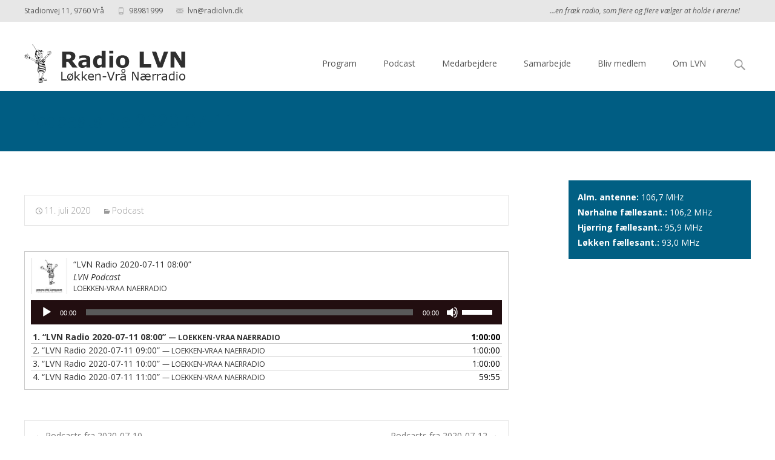

--- FILE ---
content_type: text/html; charset=UTF-8
request_url: https://radiolvn.dk/2020/07/11/podcasts-fra-2020-07-11/
body_size: 14591
content:

<!DOCTYPE html>
<html lang="da-DK">
<head>
	<meta charset="UTF-8">
	<meta name="viewport" content="width=device-width">
	 
	<link rel="profile" href="http://gmpg.org/xfn/11">
	<link rel="pingback" href="https://radiolvn.dk/xmlrpc.php">
	<meta name='robots' content='index, follow, max-image-preview:large, max-snippet:-1, max-video-preview:-1' />

	<!-- This site is optimized with the Yoast SEO plugin v26.6 - https://yoast.com/wordpress/plugins/seo/ -->
	<title>Podcasts fra 2020-07-11 - Radio LVN - Løkken-Vrå Nærradio</title>
	<link rel="canonical" href="https://radiolvn.dk/2020/07/11/podcasts-fra-2020-07-11/" />
	<meta property="og:locale" content="da_DK" />
	<meta property="og:type" content="article" />
	<meta property="og:title" content="Podcasts fra 2020-07-11 - Radio LVN - Løkken-Vrå Nærradio" />
	<meta property="og:url" content="https://radiolvn.dk/2020/07/11/podcasts-fra-2020-07-11/" />
	<meta property="og:site_name" content="Radio LVN - Løkken-Vrå Nærradio" />
	<meta property="article:published_time" content="2020-07-11T10:45:56+00:00" />
	<meta property="article:modified_time" content="2020-07-11T10:45:58+00:00" />
	<meta name="author" content="LVN" />
	<meta name="twitter:card" content="summary_large_image" />
	<meta name="twitter:label1" content="Skrevet af" />
	<meta name="twitter:data1" content="LVN" />
	<script type="application/ld+json" class="yoast-schema-graph">{"@context":"https://schema.org","@graph":[{"@type":"WebPage","@id":"https://radiolvn.dk/2020/07/11/podcasts-fra-2020-07-11/","url":"https://radiolvn.dk/2020/07/11/podcasts-fra-2020-07-11/","name":"Podcasts fra 2020-07-11 - Radio LVN - Løkken-Vrå Nærradio","isPartOf":{"@id":"https://radiolvn.dk/#website"},"datePublished":"2020-07-11T10:45:56+00:00","dateModified":"2020-07-11T10:45:58+00:00","author":{"@id":"https://radiolvn.dk/#/schema/person/ce3ecfd8c1768454b7c25d420ee0ee4d"},"breadcrumb":{"@id":"https://radiolvn.dk/2020/07/11/podcasts-fra-2020-07-11/#breadcrumb"},"inLanguage":"da-DK","potentialAction":[{"@type":"ReadAction","target":["https://radiolvn.dk/2020/07/11/podcasts-fra-2020-07-11/"]}]},{"@type":"BreadcrumbList","@id":"https://radiolvn.dk/2020/07/11/podcasts-fra-2020-07-11/#breadcrumb","itemListElement":[{"@type":"ListItem","position":1,"name":"Hjem","item":"https://radiolvn.dk/"},{"@type":"ListItem","position":2,"name":"Podcast","item":"https://radiolvn.dk/podcast/"},{"@type":"ListItem","position":3,"name":"Podcasts fra 2020-07-11"}]},{"@type":"WebSite","@id":"https://radiolvn.dk/#website","url":"https://radiolvn.dk/","name":"Radio LVN - Løkken-Vrå Nærradio","description":"en fræk radio, som flere og flere vælger at holde i ørerne!","potentialAction":[{"@type":"SearchAction","target":{"@type":"EntryPoint","urlTemplate":"https://radiolvn.dk/?s={search_term_string}"},"query-input":{"@type":"PropertyValueSpecification","valueRequired":true,"valueName":"search_term_string"}}],"inLanguage":"da-DK"},{"@type":"Person","@id":"https://radiolvn.dk/#/schema/person/ce3ecfd8c1768454b7c25d420ee0ee4d","name":"LVN","image":{"@type":"ImageObject","inLanguage":"da-DK","@id":"https://radiolvn.dk/#/schema/person/image/","url":"https://secure.gravatar.com/avatar/54130175085b5acda9339a94ad31faaf659898e18d61bd15b6a4ce42e6d83dc7?s=96&d=mm&r=g","contentUrl":"https://secure.gravatar.com/avatar/54130175085b5acda9339a94ad31faaf659898e18d61bd15b6a4ce42e6d83dc7?s=96&d=mm&r=g","caption":"LVN"},"url":"https://radiolvn.dk/author/podcast/"}]}</script>
	<!-- / Yoast SEO plugin. -->


<link rel='dns-prefetch' href='//radiolvn.dk' />
<link rel='dns-prefetch' href='//netdna.bootstrapcdn.com' />
<link rel='dns-prefetch' href='//fonts.googleapis.com' />
<link rel="alternate" type="application/rss+xml" title="Radio LVN - Løkken-Vrå Nærradio &raquo; Feed" href="https://radiolvn.dk/feed/" />
<link rel="alternate" type="application/rss+xml" title="Radio LVN - Løkken-Vrå Nærradio &raquo;-kommentar-feed" href="https://radiolvn.dk/comments/feed/" />
<link rel="alternate" type="application/rss+xml" title="Radio LVN - Løkken-Vrå Nærradio &raquo; Podcasts fra 2020-07-11-kommentar-feed" href="https://radiolvn.dk/2020/07/11/podcasts-fra-2020-07-11/feed/" />
<link rel="alternate" title="oEmbed (JSON)" type="application/json+oembed" href="https://radiolvn.dk/wp-json/oembed/1.0/embed?url=https%3A%2F%2Fradiolvn.dk%2F2020%2F07%2F11%2Fpodcasts-fra-2020-07-11%2F" />
<link rel="alternate" title="oEmbed (XML)" type="text/xml+oembed" href="https://radiolvn.dk/wp-json/oembed/1.0/embed?url=https%3A%2F%2Fradiolvn.dk%2F2020%2F07%2F11%2Fpodcasts-fra-2020-07-11%2F&#038;format=xml" />
<style id='wp-img-auto-sizes-contain-inline-css' type='text/css'>
img:is([sizes=auto i],[sizes^="auto," i]){contain-intrinsic-size:3000px 1500px}
/*# sourceURL=wp-img-auto-sizes-contain-inline-css */
</style>
<style id='wp-emoji-styles-inline-css' type='text/css'>

	img.wp-smiley, img.emoji {
		display: inline !important;
		border: none !important;
		box-shadow: none !important;
		height: 1em !important;
		width: 1em !important;
		margin: 0 0.07em !important;
		vertical-align: -0.1em !important;
		background: none !important;
		padding: 0 !important;
	}
/*# sourceURL=wp-emoji-styles-inline-css */
</style>
<style id='wp-block-library-inline-css' type='text/css'>
:root{--wp-block-synced-color:#7a00df;--wp-block-synced-color--rgb:122,0,223;--wp-bound-block-color:var(--wp-block-synced-color);--wp-editor-canvas-background:#ddd;--wp-admin-theme-color:#007cba;--wp-admin-theme-color--rgb:0,124,186;--wp-admin-theme-color-darker-10:#006ba1;--wp-admin-theme-color-darker-10--rgb:0,107,160.5;--wp-admin-theme-color-darker-20:#005a87;--wp-admin-theme-color-darker-20--rgb:0,90,135;--wp-admin-border-width-focus:2px}@media (min-resolution:192dpi){:root{--wp-admin-border-width-focus:1.5px}}.wp-element-button{cursor:pointer}:root .has-very-light-gray-background-color{background-color:#eee}:root .has-very-dark-gray-background-color{background-color:#313131}:root .has-very-light-gray-color{color:#eee}:root .has-very-dark-gray-color{color:#313131}:root .has-vivid-green-cyan-to-vivid-cyan-blue-gradient-background{background:linear-gradient(135deg,#00d084,#0693e3)}:root .has-purple-crush-gradient-background{background:linear-gradient(135deg,#34e2e4,#4721fb 50%,#ab1dfe)}:root .has-hazy-dawn-gradient-background{background:linear-gradient(135deg,#faaca8,#dad0ec)}:root .has-subdued-olive-gradient-background{background:linear-gradient(135deg,#fafae1,#67a671)}:root .has-atomic-cream-gradient-background{background:linear-gradient(135deg,#fdd79a,#004a59)}:root .has-nightshade-gradient-background{background:linear-gradient(135deg,#330968,#31cdcf)}:root .has-midnight-gradient-background{background:linear-gradient(135deg,#020381,#2874fc)}:root{--wp--preset--font-size--normal:16px;--wp--preset--font-size--huge:42px}.has-regular-font-size{font-size:1em}.has-larger-font-size{font-size:2.625em}.has-normal-font-size{font-size:var(--wp--preset--font-size--normal)}.has-huge-font-size{font-size:var(--wp--preset--font-size--huge)}.has-text-align-center{text-align:center}.has-text-align-left{text-align:left}.has-text-align-right{text-align:right}.has-fit-text{white-space:nowrap!important}#end-resizable-editor-section{display:none}.aligncenter{clear:both}.items-justified-left{justify-content:flex-start}.items-justified-center{justify-content:center}.items-justified-right{justify-content:flex-end}.items-justified-space-between{justify-content:space-between}.screen-reader-text{border:0;clip-path:inset(50%);height:1px;margin:-1px;overflow:hidden;padding:0;position:absolute;width:1px;word-wrap:normal!important}.screen-reader-text:focus{background-color:#ddd;clip-path:none;color:#444;display:block;font-size:1em;height:auto;left:5px;line-height:normal;padding:15px 23px 14px;text-decoration:none;top:5px;width:auto;z-index:100000}html :where(.has-border-color){border-style:solid}html :where([style*=border-top-color]){border-top-style:solid}html :where([style*=border-right-color]){border-right-style:solid}html :where([style*=border-bottom-color]){border-bottom-style:solid}html :where([style*=border-left-color]){border-left-style:solid}html :where([style*=border-width]){border-style:solid}html :where([style*=border-top-width]){border-top-style:solid}html :where([style*=border-right-width]){border-right-style:solid}html :where([style*=border-bottom-width]){border-bottom-style:solid}html :where([style*=border-left-width]){border-left-style:solid}html :where(img[class*=wp-image-]){height:auto;max-width:100%}:where(figure){margin:0 0 1em}html :where(.is-position-sticky){--wp-admin--admin-bar--position-offset:var(--wp-admin--admin-bar--height,0px)}@media screen and (max-width:600px){html :where(.is-position-sticky){--wp-admin--admin-bar--position-offset:0px}}

/*# sourceURL=wp-block-library-inline-css */
</style><style id='global-styles-inline-css' type='text/css'>
:root{--wp--preset--aspect-ratio--square: 1;--wp--preset--aspect-ratio--4-3: 4/3;--wp--preset--aspect-ratio--3-4: 3/4;--wp--preset--aspect-ratio--3-2: 3/2;--wp--preset--aspect-ratio--2-3: 2/3;--wp--preset--aspect-ratio--16-9: 16/9;--wp--preset--aspect-ratio--9-16: 9/16;--wp--preset--color--black: #000000;--wp--preset--color--cyan-bluish-gray: #abb8c3;--wp--preset--color--white: #ffffff;--wp--preset--color--pale-pink: #f78da7;--wp--preset--color--vivid-red: #cf2e2e;--wp--preset--color--luminous-vivid-orange: #ff6900;--wp--preset--color--luminous-vivid-amber: #fcb900;--wp--preset--color--light-green-cyan: #7bdcb5;--wp--preset--color--vivid-green-cyan: #00d084;--wp--preset--color--pale-cyan-blue: #8ed1fc;--wp--preset--color--vivid-cyan-blue: #0693e3;--wp--preset--color--vivid-purple: #9b51e0;--wp--preset--gradient--vivid-cyan-blue-to-vivid-purple: linear-gradient(135deg,rgb(6,147,227) 0%,rgb(155,81,224) 100%);--wp--preset--gradient--light-green-cyan-to-vivid-green-cyan: linear-gradient(135deg,rgb(122,220,180) 0%,rgb(0,208,130) 100%);--wp--preset--gradient--luminous-vivid-amber-to-luminous-vivid-orange: linear-gradient(135deg,rgb(252,185,0) 0%,rgb(255,105,0) 100%);--wp--preset--gradient--luminous-vivid-orange-to-vivid-red: linear-gradient(135deg,rgb(255,105,0) 0%,rgb(207,46,46) 100%);--wp--preset--gradient--very-light-gray-to-cyan-bluish-gray: linear-gradient(135deg,rgb(238,238,238) 0%,rgb(169,184,195) 100%);--wp--preset--gradient--cool-to-warm-spectrum: linear-gradient(135deg,rgb(74,234,220) 0%,rgb(151,120,209) 20%,rgb(207,42,186) 40%,rgb(238,44,130) 60%,rgb(251,105,98) 80%,rgb(254,248,76) 100%);--wp--preset--gradient--blush-light-purple: linear-gradient(135deg,rgb(255,206,236) 0%,rgb(152,150,240) 100%);--wp--preset--gradient--blush-bordeaux: linear-gradient(135deg,rgb(254,205,165) 0%,rgb(254,45,45) 50%,rgb(107,0,62) 100%);--wp--preset--gradient--luminous-dusk: linear-gradient(135deg,rgb(255,203,112) 0%,rgb(199,81,192) 50%,rgb(65,88,208) 100%);--wp--preset--gradient--pale-ocean: linear-gradient(135deg,rgb(255,245,203) 0%,rgb(182,227,212) 50%,rgb(51,167,181) 100%);--wp--preset--gradient--electric-grass: linear-gradient(135deg,rgb(202,248,128) 0%,rgb(113,206,126) 100%);--wp--preset--gradient--midnight: linear-gradient(135deg,rgb(2,3,129) 0%,rgb(40,116,252) 100%);--wp--preset--font-size--small: 13px;--wp--preset--font-size--medium: 20px;--wp--preset--font-size--large: 36px;--wp--preset--font-size--x-large: 42px;--wp--preset--spacing--20: 0.44rem;--wp--preset--spacing--30: 0.67rem;--wp--preset--spacing--40: 1rem;--wp--preset--spacing--50: 1.5rem;--wp--preset--spacing--60: 2.25rem;--wp--preset--spacing--70: 3.38rem;--wp--preset--spacing--80: 5.06rem;--wp--preset--shadow--natural: 6px 6px 9px rgba(0, 0, 0, 0.2);--wp--preset--shadow--deep: 12px 12px 50px rgba(0, 0, 0, 0.4);--wp--preset--shadow--sharp: 6px 6px 0px rgba(0, 0, 0, 0.2);--wp--preset--shadow--outlined: 6px 6px 0px -3px rgb(255, 255, 255), 6px 6px rgb(0, 0, 0);--wp--preset--shadow--crisp: 6px 6px 0px rgb(0, 0, 0);}:where(.is-layout-flex){gap: 0.5em;}:where(.is-layout-grid){gap: 0.5em;}body .is-layout-flex{display: flex;}.is-layout-flex{flex-wrap: wrap;align-items: center;}.is-layout-flex > :is(*, div){margin: 0;}body .is-layout-grid{display: grid;}.is-layout-grid > :is(*, div){margin: 0;}:where(.wp-block-columns.is-layout-flex){gap: 2em;}:where(.wp-block-columns.is-layout-grid){gap: 2em;}:where(.wp-block-post-template.is-layout-flex){gap: 1.25em;}:where(.wp-block-post-template.is-layout-grid){gap: 1.25em;}.has-black-color{color: var(--wp--preset--color--black) !important;}.has-cyan-bluish-gray-color{color: var(--wp--preset--color--cyan-bluish-gray) !important;}.has-white-color{color: var(--wp--preset--color--white) !important;}.has-pale-pink-color{color: var(--wp--preset--color--pale-pink) !important;}.has-vivid-red-color{color: var(--wp--preset--color--vivid-red) !important;}.has-luminous-vivid-orange-color{color: var(--wp--preset--color--luminous-vivid-orange) !important;}.has-luminous-vivid-amber-color{color: var(--wp--preset--color--luminous-vivid-amber) !important;}.has-light-green-cyan-color{color: var(--wp--preset--color--light-green-cyan) !important;}.has-vivid-green-cyan-color{color: var(--wp--preset--color--vivid-green-cyan) !important;}.has-pale-cyan-blue-color{color: var(--wp--preset--color--pale-cyan-blue) !important;}.has-vivid-cyan-blue-color{color: var(--wp--preset--color--vivid-cyan-blue) !important;}.has-vivid-purple-color{color: var(--wp--preset--color--vivid-purple) !important;}.has-black-background-color{background-color: var(--wp--preset--color--black) !important;}.has-cyan-bluish-gray-background-color{background-color: var(--wp--preset--color--cyan-bluish-gray) !important;}.has-white-background-color{background-color: var(--wp--preset--color--white) !important;}.has-pale-pink-background-color{background-color: var(--wp--preset--color--pale-pink) !important;}.has-vivid-red-background-color{background-color: var(--wp--preset--color--vivid-red) !important;}.has-luminous-vivid-orange-background-color{background-color: var(--wp--preset--color--luminous-vivid-orange) !important;}.has-luminous-vivid-amber-background-color{background-color: var(--wp--preset--color--luminous-vivid-amber) !important;}.has-light-green-cyan-background-color{background-color: var(--wp--preset--color--light-green-cyan) !important;}.has-vivid-green-cyan-background-color{background-color: var(--wp--preset--color--vivid-green-cyan) !important;}.has-pale-cyan-blue-background-color{background-color: var(--wp--preset--color--pale-cyan-blue) !important;}.has-vivid-cyan-blue-background-color{background-color: var(--wp--preset--color--vivid-cyan-blue) !important;}.has-vivid-purple-background-color{background-color: var(--wp--preset--color--vivid-purple) !important;}.has-black-border-color{border-color: var(--wp--preset--color--black) !important;}.has-cyan-bluish-gray-border-color{border-color: var(--wp--preset--color--cyan-bluish-gray) !important;}.has-white-border-color{border-color: var(--wp--preset--color--white) !important;}.has-pale-pink-border-color{border-color: var(--wp--preset--color--pale-pink) !important;}.has-vivid-red-border-color{border-color: var(--wp--preset--color--vivid-red) !important;}.has-luminous-vivid-orange-border-color{border-color: var(--wp--preset--color--luminous-vivid-orange) !important;}.has-luminous-vivid-amber-border-color{border-color: var(--wp--preset--color--luminous-vivid-amber) !important;}.has-light-green-cyan-border-color{border-color: var(--wp--preset--color--light-green-cyan) !important;}.has-vivid-green-cyan-border-color{border-color: var(--wp--preset--color--vivid-green-cyan) !important;}.has-pale-cyan-blue-border-color{border-color: var(--wp--preset--color--pale-cyan-blue) !important;}.has-vivid-cyan-blue-border-color{border-color: var(--wp--preset--color--vivid-cyan-blue) !important;}.has-vivid-purple-border-color{border-color: var(--wp--preset--color--vivid-purple) !important;}.has-vivid-cyan-blue-to-vivid-purple-gradient-background{background: var(--wp--preset--gradient--vivid-cyan-blue-to-vivid-purple) !important;}.has-light-green-cyan-to-vivid-green-cyan-gradient-background{background: var(--wp--preset--gradient--light-green-cyan-to-vivid-green-cyan) !important;}.has-luminous-vivid-amber-to-luminous-vivid-orange-gradient-background{background: var(--wp--preset--gradient--luminous-vivid-amber-to-luminous-vivid-orange) !important;}.has-luminous-vivid-orange-to-vivid-red-gradient-background{background: var(--wp--preset--gradient--luminous-vivid-orange-to-vivid-red) !important;}.has-very-light-gray-to-cyan-bluish-gray-gradient-background{background: var(--wp--preset--gradient--very-light-gray-to-cyan-bluish-gray) !important;}.has-cool-to-warm-spectrum-gradient-background{background: var(--wp--preset--gradient--cool-to-warm-spectrum) !important;}.has-blush-light-purple-gradient-background{background: var(--wp--preset--gradient--blush-light-purple) !important;}.has-blush-bordeaux-gradient-background{background: var(--wp--preset--gradient--blush-bordeaux) !important;}.has-luminous-dusk-gradient-background{background: var(--wp--preset--gradient--luminous-dusk) !important;}.has-pale-ocean-gradient-background{background: var(--wp--preset--gradient--pale-ocean) !important;}.has-electric-grass-gradient-background{background: var(--wp--preset--gradient--electric-grass) !important;}.has-midnight-gradient-background{background: var(--wp--preset--gradient--midnight) !important;}.has-small-font-size{font-size: var(--wp--preset--font-size--small) !important;}.has-medium-font-size{font-size: var(--wp--preset--font-size--medium) !important;}.has-large-font-size{font-size: var(--wp--preset--font-size--large) !important;}.has-x-large-font-size{font-size: var(--wp--preset--font-size--x-large) !important;}
/*# sourceURL=global-styles-inline-css */
</style>

<style id='classic-theme-styles-inline-css' type='text/css'>
/*! This file is auto-generated */
.wp-block-button__link{color:#fff;background-color:#32373c;border-radius:9999px;box-shadow:none;text-decoration:none;padding:calc(.667em + 2px) calc(1.333em + 2px);font-size:1.125em}.wp-block-file__button{background:#32373c;color:#fff;text-decoration:none}
/*# sourceURL=/wp-includes/css/classic-themes.min.css */
</style>
<link rel='stylesheet' id='font-awesome-css' href='//netdna.bootstrapcdn.com/font-awesome/4.1.0/css/font-awesome.min.css?ver=4.1.0' type='text/css' media='all' />
<link rel='stylesheet' id='owl-carousel-css' href='https://radiolvn.dk/wp-content/plugins/templatesnext-toolkit/css/owl.carousel.css?ver=2.2.1' type='text/css' media='all' />
<link rel='stylesheet' id='owl-carousel-transitions-css' href='https://radiolvn.dk/wp-content/plugins/templatesnext-toolkit/css/owl.transitions.css?ver=1.3.2' type='text/css' media='all' />
<link rel='stylesheet' id='colorbox-css' href='https://radiolvn.dk/wp-content/plugins/templatesnext-toolkit/css/colorbox.css?ver=1.5.14' type='text/css' media='all' />
<link rel='stylesheet' id='animate-css' href='https://radiolvn.dk/wp-content/plugins/templatesnext-toolkit/css/animate.css?ver=3.5.1' type='text/css' media='all' />
<link rel='stylesheet' id='tx-style-css' href='https://radiolvn.dk/wp-content/plugins/templatesnext-toolkit/css/tx-style.css?ver=1.01' type='text/css' media='all' />
<link rel='stylesheet' id='imax-fonts-css' href='//fonts.googleapis.com/css?family=Open+Sans%3A300%2C400%2C700%2C300italic%2C400italic%2C700italic%7CRoboto%3A300%2C400%2C700&#038;subset=latin%2Clatin-ext' type='text/css' media='all' />
<link rel='stylesheet' id='genericons-css' href='https://radiolvn.dk/wp-content/themes/i-max/fonts/genericons.css?ver=2.09' type='text/css' media='all' />
<link rel='stylesheet' id='side-menu-css' href='https://radiolvn.dk/wp-content/themes/i-max/css/jquery.sidr.dark.css?ver=2014-01-12' type='text/css' media='all' />
<link rel='stylesheet' id='owl-carousel-theme-css' href='https://radiolvn.dk/wp-content/themes/i-max/css/owl.theme.css?ver=2014-01-12' type='text/css' media='all' />
<link rel='stylesheet' id='imax-style-css' href='https://radiolvn.dk/wp-content/themes/i-max/style.css?ver=2016-07-22' type='text/css' media='all' />
<link rel='stylesheet' id='imax-extra-stylesheet-css' href='https://radiolvn.dk/wp-content/themes/i-max/css/extra-style.css?ver=2014-03-11' type='text/css' media='all' />
<link rel='stylesheet' id='tablepress-default-css' href='https://radiolvn.dk/wp-content/plugins/tablepress/css/build/default.css?ver=3.2.5' type='text/css' media='all' />
<link rel='stylesheet' id='kirki-styles-css' href='https://radiolvn.dk/wp-content/themes/i-max/inc/kirki/assets/css/kirki-styles.css' type='text/css' media='all' />
<script type="text/javascript" src="https://radiolvn.dk/wp-includes/js/jquery/jquery.min.js?ver=3.7.1" id="jquery-core-js"></script>
<script type="text/javascript" src="https://radiolvn.dk/wp-includes/js/jquery/jquery-migrate.min.js?ver=3.4.1" id="jquery-migrate-js"></script>
<link rel="EditURI" type="application/rsd+xml" title="RSD" href="https://radiolvn.dk/xmlrpc.php?rsd" />
<meta name="generator" content="WordPress 6.9" />
<link rel='shortlink' href='https://radiolvn.dk/?p=5543' />
<style type="text/css">
themecolor {color: #005d83;}themebgcolor {background-color: #005d83;}themebordercolor {border-color: #005d83;}.tx-slider .owl-pagination .owl-page > span { border-color: #005d83;  }.tx-slider .owl-pagination .owl-page.active > span { background-color: #005d83; }.tx-slider .owl-controls .owl-buttons .owl-next, .tx-slider .owl-controls .owl-buttons .owl-prev { background-color: #005d83; }a,a:visited,.blog-columns .comments-link a:hover {color: #005d83;}input:focus,textarea:focus,.site-footer .widget-area .widget .wpcf7 .wpcf7-submit {border: 1px solid #005d83;}button,input[type="submit"],input[type="button"],input[type="reset"],.tx-service.curved .tx-service-icon span,.tx-service.square .tx-service-icon span {background-color: #005d83;}.nav-container .sub-menu,.nav-container .children {border-top: 2px solid #005d83;}.ibanner,.da-dots span.da-dots-current,.tx-cta a.cta-button {background-color: #005d83;}#ft-post .entry-thumbnail:hover > .comments-link,.tx-folio-img .folio-links .folio-linkico,.tx-folio-img .folio-links .folio-zoomico {background-color: #005d83;}.entry-header h1.entry-title a:hover,.entry-header > .entry-meta a:hover {color: #005d83;}.featured-area div.entry-summary > p > a.moretag:hover {background-color: #005d83;}.site-content div.entry-thumbnail .stickyonimg,.site-content div.entry-thumbnail .dateonimg,.site-content div.entry-nothumb .stickyonimg,.site-content div.entry-nothumb .dateonimg {background-color: #005d83;}.entry-meta a,.entry-content a,.comment-content a,.entry-content a:visited {color: #005d83;}.format-status .entry-content .page-links a,.format-gallery .entry-content .page-links a,.format-chat .entry-content .page-links a,.format-quote .entry-content .page-links a,.page-links a {background: #005d83;border: 1px solid #005d83;color: #ffffff;}.format-gallery .entry-content .page-links a:hover,.format-audio .entry-content .page-links a:hover,.format-status .entry-content .page-links a:hover,.format-video .entry-content .page-links a:hover,.format-chat .entry-content .page-links a:hover,.format-quote .entry-content .page-links a:hover,.page-links a:hover {color: #005d83;}.iheader.front, .vslider_button {background-color: #005d83;}.navigation a,.tx-post-row .tx-folio-title a:hover,.tx-blog .tx-blog-item h3.tx-post-title a:hover {color: #005d83;}.paging-navigation div.navigation > ul > li a:hover,.paging-navigation div.navigation > ul > li.active > a {color: #005d83;	border-color: #005d83;}.comment-author .fn,.comment-author .url,.comment-reply-link,.comment-reply-login,.comment-body .reply a,.widget a:hover {color: #005d83;}.widget_calendar a:hover {background-color: #005d83;	color: #ffffff;	}.widget_calendar td#next a:hover,.widget_calendar td#prev a:hover {background-color: #005d83;color: #ffffff;}.site-footer div.widget-area .widget a:hover {color: #005d83;}.site-main div.widget-area .widget_calendar a:hover,.site-footer div.widget-area .widget_calendar a:hover {background-color: #005d83;color: #ffffff;}.widget a:visited { color: #373737;}.widget a:hover,.entry-header h1.entry-title a:hover,.error404 .page-title:before,.tx-service-icon span i,.tx-post-comm:after {color: #005d83;}.da-dots > span > span,.site-footer .widget-area .widget .wpcf7 .wpcf7-submit, .nx-preloader .nx-ispload {background-color: #005d83;}.iheader,.format-status,.tx-service:hover .tx-service-icon span,.ibanner .da-slider .owl-item .da-link:hover {background-color: #005d83;}.tx-cta {border-left: 6px solid #005d83;}.paging-navigation #posts-nav > span:hover, .paging-navigation #posts-nav > a:hover, .paging-navigation #posts-nav > span.current, .paging-navigation #posts-nav > a.current, .paging-navigation div.navigation > ul > li a:hover, .paging-navigation div.navigation > ul > li > span.current, .paging-navigation div.navigation > ul > li.active > a {border: 1px solid #005d83;color: #005d83;}.entry-title a { color: #141412;}.tx-service-icon span { border: 2px solid #005d83;}.nav-container .current_page_item > a,.nav-container .current_page_ancestor > a,.nav-container .current-menu-item > a,.nav-container .current-menu-ancestor > a,.nav-container li a:hover,.nav-container li:hover > a,.nav-container li a:hover,ul.nav-container ul a:hover,.nav-container ul ul a:hover {background-color: #005d83; }.tx-service.curved .tx-service-icon span,.tx-service.square .tx-service-icon span {border: 6px solid #e7e7e7; width: 100px; height: 100px;}.tx-service.curved .tx-service-icon span i,.tx-service.square .tx-service-icon span i {color: #FFFFFF;}.tx-service.curved:hover .tx-service-icon span,.tx-service.square:hover .tx-service-icon span {background-color: #e7e7e7;}.tx-service.curved:hover .tx-service-icon span i,.tx-service.square:hover .tx-service-icon span i,.folio-style-gallery.tx-post-row .tx-portfolio-item .tx-folio-title a:hover {color: #005d83;}.site .tx-slider .tx-slide-button a,.ibanner .da-slider .owl-item.active .da-link  { background-color: #005d83; color: #FFF; }.site .tx-slider .tx-slide-button a:hover  { background-color: #373737; color: #FFF; }.ibanner .da-slider .owl-controls .owl-page span { border-color:#005d83; }.ibanner .da-slider .owl-controls .owl-page.active span, .ibanner .da-slider .owl-controls.clickable .owl-page:hover span {  background-color: #005d83; }.vslider_button, .vslider_button:visited { background-color:#005d83;}.ibanner .sldprev, .ibanner .da-slider .owl-prev, .ibanner .sldnext, .ibanner .da-slider .owl-next { 	background-color: #005d83; }</style>
<style type="text/css" id="custom-background-css">
body.custom-background { background-image: url("https://radiolvn.dk/wp-content/themes/i-max/images/default-bg.png"); background-position: left top; background-size: auto; background-repeat: repeat; background-attachment: scroll; }
</style>
	<link rel="icon" href="https://radiolvn.dk/wp-content/uploads/2017/10/cropped-webstedslogo-wordpress-512x512-32x32.png" sizes="32x32" />
<link rel="icon" href="https://radiolvn.dk/wp-content/uploads/2017/10/cropped-webstedslogo-wordpress-512x512-192x192.png" sizes="192x192" />
<link rel="apple-touch-icon" href="https://radiolvn.dk/wp-content/uploads/2017/10/cropped-webstedslogo-wordpress-512x512-180x180.png" />
<meta name="msapplication-TileImage" content="https://radiolvn.dk/wp-content/uploads/2017/10/cropped-webstedslogo-wordpress-512x512-270x270.png" />
		<style type="text/css" id="wp-custom-css">
			/*
Du kan tilføje din egen CSS her.

Klik på hjælp-ikonet ovenfor for at lære mere.
*/

.topphone {
	display: block;
	float: left;
	margin-right: 18px;
	color: #575757;
	font-size: 12px;
}

.topphone .topbarico {
	padding-top: 4px;
	line-height: 28px;	
}

.byline {
	display: block;
	float: right;
	margin-right: 18px;
	color: #575757;
	font-size: 12px;
	font-style: italic;
}

.adresse {
	display: block;
	float: left;
	margin-right: 18px;
	color: #575757;
	font-size: 12px;
}

h1 {
  color: #005d83 !important;
  margin-top: -15px;
}

.h1-lille-afsnit {
  margin-bottom: -26px;
}

.tekster a,
.tekster li a  {
  color: #005d83 !important;
  text-decoration: underline;
}

.tekster a:hover,
.tekster li a:hover {
  color: #005d83;
  text-decoration: none;
}

.tekster h2 {
  color: #005d83 !important;	
  margin-top: 0px !important;
  margin-bottom: 10px !important; 
}

.medarbejderfoto {
  margin-bottom: -40px;
}

.minuslinje {
  margin-top: -24px
}

.ekstra-linje {
  margin-bottom: 45px !important;
}

.sidebar-frekvenser {
  background-color: #015f83;
  color: #fff;
  padding: 15px;
}

.utilitybar {
  background-color: #e7e7e7;
}

@media (max-width: 859px) {
.utilitybar {
  display: none !important;
}

.sidebar-frekvenser a,
.sidebar-frekvenser a:hover {
  color: #fff !important;  
}
}

@media (min-width: 959px) {
.site-content {
        display: block !important;
        float: left !important;
        max-width: 800px !important;
        width: 68% !important;
    }

#tertiary.sidebar-container {
        float: right !important;
		max-width: 333px !important;
        position: relative !important;
        width: 30% !important;
   		min-height: calc(100vh - 250px);
    }
}

@media (max-width: 959px),
@media (min-width: 859px) {
.site-content {
        display: block !important;
        max-width: 800px !important;
        float: left !important;
        width: 100% !important;
    }
#tertiary.sidebar-container {
        float: left !important;
		max-width: 333px !important;
        width: 100% !important;
    }
}

.menu-toggle {
  top: 66px;
}


@media (max-width: 1059px) {
.topsearch {
  display: none !important;
}

#site-navigation {
margin-right: -40px !important;
}
}		</style>
		<link rel='stylesheet' id='mediaelement-css' href='https://radiolvn.dk/wp-includes/js/mediaelement/mediaelementplayer-legacy.min.css?ver=4.2.17' type='text/css' media='all' />
<link rel='stylesheet' id='wp-mediaelement-css' href='https://radiolvn.dk/wp-includes/js/mediaelement/wp-mediaelement.min.css?ver=6.9' type='text/css' media='all' />
</head>
<body class="wp-singular post-template-default single single-post postid-5543 single-format-standard custom-background wp-theme-i-max nx-wide onecol-blog single-author sidebar nx-show-search" style="  ">

	 
	<div id="page" class="hfeed site">
    	
            	<div id="utilitybar" class="utilitybar">
        	<div class="ubarinnerwrap">
                <div class="socialicons">
                                    </div>
				<div class="adresse">
					<p>Stadionvej 11, 9760 Vrå</p>
               </div>
                                <div class="topphone tx-topphone">
                    <i class="topbarico genericon genericon-phone"></i>
                     98981999                </div>
                                
                                <div class="topphone tx-topmail">
                    <i class="topbarico genericon genericon-mail"></i>
                     lvn@radiolvn.dk                </div>
                 
				<div class="byline">
					<p>...en fræk radio, som flere og flere vælger at holde i ørerne!</p>
               </div>
            </div> 
        </div>
                
        <div class="headerwrap">
            <header id="masthead" class="site-header" role="banner">
         		<div class="headerinnerwrap">
					                        <a class="home-link" href="https://radiolvn.dk/" title="Radio LVN &#8211; Løkken-Vrå Nærradio" rel="home">
                            <span><img src="https://radiolvn.dk/wp-content/uploads/2017/10/lvn-logo-1.gif" alt="Radio LVN &#8211; Løkken-Vrå Nærradio" /></span>
                        </a>
                    	
        
                    <div id="navbar" class="navbar">
                        <nav id="site-navigation" class="navigation main-navigation" role="navigation">
                            <h3 class="menu-toggle">Menu</h3>
                            <a class="screen-reader-text skip-link" href="#content" title="Skip to content">Skip to content</a>
                            <div class="nav-container"><ul id="menu-main-nav" class="nav-menu"><li id="menu-item-2001" class="menu-item menu-item-type-post_type menu-item-object-page menu-item-2001"><a href="https://radiolvn.dk/program/">Program</a></li>
<li id="menu-item-2039" class="menu-item menu-item-type-post_type menu-item-object-page current_page_parent menu-item-2039"><a href="https://radiolvn.dk/podcast/">Podcast</a></li>
<li id="menu-item-1457" class="menu-item menu-item-type-post_type menu-item-object-page menu-item-1457"><a href="https://radiolvn.dk/medarbejdere/">Medarbejdere</a></li>
<li id="menu-item-1562" class="menu-item menu-item-type-post_type menu-item-object-page menu-item-1562"><a href="https://radiolvn.dk/samarbejde/">Samarbejde</a></li>
<li id="menu-item-1572" class="menu-item menu-item-type-post_type menu-item-object-page menu-item-1572"><a href="https://radiolvn.dk/bliv-medlem/">Bliv medlem</a></li>
<li id="menu-item-1615" class="menu-item menu-item-type-post_type menu-item-object-page menu-item-1615"><a href="https://radiolvn.dk/om-lvn/">Om LVN</a></li>
</ul></div>							
                        </nav><!-- #site-navigation -->
                       	                        <div class="topsearch">
                            <form role="search" method="get" class="search-form" action="https://radiolvn.dk/">
				<label>
					<span class="screen-reader-text">Søg efter:</span>
					<input type="search" class="search-field" placeholder="Søg &hellip;" value="" name="s" />
				</label>
				<input type="submit" class="search-submit" value="Søg" />
			</form>                        </div>
                        	
                    </div><!-- #navbar -->
                    <div class="clear"></div>
                </div>
            </header><!-- #masthead -->
        </div>
        
        <!-- #Banner -->
        			
			<div class="iheader" style="">
				<div class="titlebar">
					
					<h1 class="entry-title">Podcasts fra 2020-07-11</h1>					               
					
				</div>
			</div>
			
					<div id="main" class="site-main">


	<div id="primary" class="content-area">
		<div id="content" class="site-content" role="main">

						
            <article id="post-5543" class="post-5543 post type-post status-publish format-standard hentry category-podcast">
            
                <div class="meta-img">
                                </div>
                
                <div class="post-mainpart">    
                    <header class="entry-header">
                        <div class="entry-meta">
                            <span class="date"><a href="https://radiolvn.dk/2020/07/11/podcasts-fra-2020-07-11/" title="Permalink to Podcasts fra 2020-07-11" rel="bookmark"><time class="entry-date" datetime="2020-07-11T00:00:00+02:00">11. juli 2020</time></a></span><span class="categories-links"><a href="https://radiolvn.dk/category/podcast/" rel="category tag">Podcast</a></span><span class="author vcard"><a class="url fn n" href="https://radiolvn.dk/author/podcast/" title="View all posts by LVN" rel="author">LVN</a></span>                                                    </div><!-- .entry-meta -->
                    </header><!-- .entry-header -->
                
                    <div class="entry-content">
                        <div class="wp-playlist wp-audio-playlist wp-playlist-light">
			<div class="wp-playlist-current-item"></div>
		<audio controls="controls" preload="none" width="582"
			></audio>
	<div class="wp-playlist-next"></div>
	<div class="wp-playlist-prev"></div>
	<noscript>
	<ol>
		<li><a href='https://radiolvn.dk/wp-content/uploads/./2020/07/lvn_podcast_20200711_01.mp3'>LVN Radio 2020-07-11 08:00</a></li><li><a href='https://radiolvn.dk/wp-content/uploads/./2020/07/lvn_podcast_20200711_02.mp3'>LVN Radio 2020-07-11 09:00</a></li><li><a href='https://radiolvn.dk/wp-content/uploads/./2020/07/lvn_podcast_20200711_03.mp3'>LVN Radio 2020-07-11 10:00</a></li><li><a href='https://radiolvn.dk/wp-content/uploads/./2020/07/lvn_podcast_20200711_04.mp3'>LVN Radio 2020-07-11 11:00</a></li>	</ol>
	</noscript>
	<script type="application/json" class="wp-playlist-script">{"type":"audio","tracklist":true,"tracknumbers":true,"images":true,"artists":true,"tracks":[{"src":"https://radiolvn.dk/wp-content/uploads/./2020/07/lvn_podcast_20200711_01.mp3","type":"audio/mpeg","title":"LVN Radio 2020-07-11 08:00","caption":"","description":"Broadcast 2020-07-11 08.00","meta":{"artist":"Loekken-Vraa Naerradio","album":"LVN Podcast","genre":"Podcast","year":"2020","length_formatted":"1:00:00"},"image":{"src":"https://radiolvn.dk/wp-content/uploads/2017/10/lvn_podcast_20170915_01-mp3-image.jpg","width":300,"height":300},"thumb":{"src":"https://radiolvn.dk/wp-content/uploads/2017/10/lvn_podcast_20170915_01-mp3-image-150x150.jpg","width":150,"height":150}},{"src":"https://radiolvn.dk/wp-content/uploads/./2020/07/lvn_podcast_20200711_02.mp3","type":"audio/mpeg","title":"LVN Radio 2020-07-11 09:00","caption":"","description":"Broadcast 2020-07-11 09.00","meta":{"artist":"Loekken-Vraa Naerradio","album":"LVN Podcast","genre":"Podcast","year":"2020","length_formatted":"1:00:00"},"image":{"src":"https://radiolvn.dk/wp-content/uploads/2017/10/lvn_podcast_20170915_01-mp3-image.jpg","width":300,"height":300},"thumb":{"src":"https://radiolvn.dk/wp-content/uploads/2017/10/lvn_podcast_20170915_01-mp3-image-150x150.jpg","width":150,"height":150}},{"src":"https://radiolvn.dk/wp-content/uploads/./2020/07/lvn_podcast_20200711_03.mp3","type":"audio/mpeg","title":"LVN Radio 2020-07-11 10:00","caption":"","description":"Broadcast 2020-07-11 10.00","meta":{"artist":"Loekken-Vraa Naerradio","album":"LVN Podcast","genre":"Podcast","year":"2020","length_formatted":"1:00:00"},"image":{"src":"https://radiolvn.dk/wp-content/uploads/2017/10/lvn_podcast_20170915_01-mp3-image.jpg","width":300,"height":300},"thumb":{"src":"https://radiolvn.dk/wp-content/uploads/2017/10/lvn_podcast_20170915_01-mp3-image-150x150.jpg","width":150,"height":150}},{"src":"https://radiolvn.dk/wp-content/uploads/./2020/07/lvn_podcast_20200711_04.mp3","type":"audio/mpeg","title":"LVN Radio 2020-07-11 11:00","caption":"","description":"Broadcast 2020-07-11 11.00","meta":{"artist":"Loekken-Vraa Naerradio","album":"LVN Podcast","genre":"Podcast","year":"2020","length_formatted":"59:55"},"image":{"src":"https://radiolvn.dk/wp-content/uploads/2017/10/lvn_podcast_20170915_01-mp3-image.jpg","width":300,"height":300},"thumb":{"src":"https://radiolvn.dk/wp-content/uploads/2017/10/lvn_podcast_20170915_01-mp3-image-150x150.jpg","width":150,"height":150}}]}</script>
</div>
	
                                            </div><!-- .entry-content -->

                	                </div>
            </article><!-- #post -->    
    

					<nav class="navigation post-navigation" role="navigation">
		<h1 class="screen-reader-text">Post navigation</h1>
		<div class="nav-links">

			<a href="https://radiolvn.dk/2020/07/10/podcasts-fra-2020-07-10/" rel="prev"><span class="meta-nav">&larr;</span> Podcasts fra 2020-07-10</a>			<a href="https://radiolvn.dk/2020/07/12/podcasts-fra-2020-07-12/" rel="next">Podcasts fra 2020-07-12 <span class="meta-nav">&rarr;</span></a>
		</div><!-- .nav-links -->
	</nav><!-- .navigation -->
					
<div id="comments" class="comments-area">

	
	
</div><!-- #comments -->
			
		</div><!-- #content -->
			<div id="tertiary" class="sidebar-container" role="complementary">
		<div class="sidebar-inner">
			<div class="widget-area" id="sidebar-widgets">
				<aside id="custom_html-2" class="widget_text widget widget_custom_html"><div class="textwidget custom-html-widget"><div class="sidebar-frekvenser">
<div class="tekster">
<strong>Alm. antenne:</strong> 106,7 MHz<br />
<strong>Nørhalne fællesant.:</strong> 106,2 MHz<br />
<strong>Hjørring fællesant.:</strong> 95,9 MHz<br />
<strong>Løkken fællesant.:</strong> 93,0 MHz<br />
</div>
</div></div></aside><aside id="fbw_id-2" class="widget widget_fbw_id"><div class="fb_loader" style="text-align: center !important;"><img src="https://radiolvn.dk/wp-content/plugins/facebook-pagelike-widget/loader.gif" alt="Facebook Pagelike Widget" /></div><div id="fb-root"></div>
        <div class="fb-page" data-href="https://www.facebook.com/radioLVN/" data-width="" data-height="600" data-small-header="false" data-adapt-container-width="true" data-hide-cover="false" data-show-facepile="true" hide_cta="false" data-tabs="timeline" data-lazy="false"></div></aside>        <!-- A WordPress plugin developed by Milap Patel -->
    			</div><!-- .widget-area -->
		</div><!-- .sidebar-inner -->
	</div><!-- #tertiary -->
	</div><!-- #primary -->



		</div><!-- #main -->
		<footer id="colophon" class="site-footer" role="contentinfo">
        	<div class="footer-bg clearfix">
                <div class="widget-wrap">
                                    </div>
			</div>
			<div class="site-info">
                <div class="copyright">
                	Copyright &copy;  Radio LVN &#8211; Løkken-Vrå Nærradio                </div>            
            	<div class="credit-info">
					<a href="https://www.facebook.com/radioLVN/" title="Følg os på Facebook">
						LVNs sendetilladelse er udstedt af Slots- og Kulturstyrelsen frem til 2027...                    </a>
                     
                    <a href="">
                   		                    </a>
                </div>

			</div><!-- .site-info -->
		</footer><!-- #colophon -->
	</div><!-- #page -->

	<script type="text/html" id="tmpl-wp-playlist-current-item">
	<# if ( data.thumb && data.thumb.src ) { #>
		<img src="{{ data.thumb.src }}" alt="" />
	<# } #>
	<div class="wp-playlist-caption">
		<span class="wp-playlist-item-meta wp-playlist-item-title">
			<# if ( data.meta.album || data.meta.artist ) { #>
				&#8220;{{ data.title }}&#8221;			<# } else { #>
				{{ data.title }}
			<# } #>
		</span>
		<# if ( data.meta.album ) { #><span class="wp-playlist-item-meta wp-playlist-item-album">{{ data.meta.album }}</span><# } #>
		<# if ( data.meta.artist ) { #><span class="wp-playlist-item-meta wp-playlist-item-artist">{{ data.meta.artist }}</span><# } #>
	</div>
</script>
<script type="text/html" id="tmpl-wp-playlist-item">
	<div class="wp-playlist-item">
		<a class="wp-playlist-caption" href="{{ data.src }}">
			{{ data.index ? ( data.index + '. ' ) : '' }}
			<# if ( data.caption ) { #>
				{{ data.caption }}
			<# } else { #>
				<# if ( data.artists && data.meta.artist ) { #>
					<span class="wp-playlist-item-title">
						&#8220;{{{ data.title }}}&#8221;					</span>
					<span class="wp-playlist-item-artist"> &mdash; {{ data.meta.artist }}</span>
				<# } else { #>
					<span class="wp-playlist-item-title">{{{ data.title }}}</span>
				<# } #>
			<# } #>
		</a>
		<# if ( data.meta.length_formatted ) { #>
		<div class="wp-playlist-item-length">{{ data.meta.length_formatted }}</div>
		<# } #>
	</div>
</script>
	<script type="speculationrules">
{"prefetch":[{"source":"document","where":{"and":[{"href_matches":"/*"},{"not":{"href_matches":["/wp-*.php","/wp-admin/*","/wp-content/uploads/*","/wp-content/*","/wp-content/plugins/*","/wp-content/themes/i-max/*","/*\\?(.+)"]}},{"not":{"selector_matches":"a[rel~=\"nofollow\"]"}},{"not":{"selector_matches":".no-prefetch, .no-prefetch a"}}]},"eagerness":"conservative"}]}
</script>
<script type="text/javascript" src="https://radiolvn.dk/wp-includes/js/imagesloaded.min.js?ver=5.0.0" id="imagesloaded-js"></script>
<script type="text/javascript" src="https://radiolvn.dk/wp-includes/js/masonry.min.js?ver=4.2.2" id="masonry-js"></script>
<script type="text/javascript" src="https://radiolvn.dk/wp-includes/js/jquery/jquery.masonry.min.js?ver=3.1.2b" id="jquery-masonry-js"></script>
<script type="text/javascript" src="https://radiolvn.dk/wp-content/plugins/templatesnext-toolkit/js/owl.carousel.min.js?ver=1.3.2" id="owl-carousel-js"></script>
<script type="text/javascript" src="https://radiolvn.dk/wp-content/plugins/templatesnext-toolkit/js/jquery.colorbox-min.js?ver=1.5.14" id="colorbox-js"></script>
<script type="text/javascript" src="https://radiolvn.dk/wp-content/plugins/templatesnext-toolkit/js/jquery.inview.min.js?ver=1.0.0" id="inview-js"></script>
<script type="text/javascript" src="https://radiolvn.dk/wp-content/plugins/templatesnext-toolkit/js/tx-script.js?ver=2013-07-18" id="tx-script-js"></script>
<script type="text/javascript" src="https://radiolvn.dk/wp-content/themes/i-max/js/waypoints.min.js?ver=2014-01-13" id="imax-waypoint-js"></script>
<script type="text/javascript" src="https://radiolvn.dk/wp-content/themes/i-max/js/jquery.sidr.min.js?ver=2014-01-13" id="imax-sidr-js"></script>
<script type="text/javascript" src="https://radiolvn.dk/wp-content/themes/i-max/js/functions.js?ver=2013-07-18" id="imax-script-js"></script>
<script type="text/javascript" src="https://radiolvn.dk/wp-includes/js/underscore.min.js?ver=1.13.7" id="underscore-js"></script>
<script type="text/javascript" id="wp-util-js-extra">
/* <![CDATA[ */
var _wpUtilSettings = {"ajax":{"url":"/wp-admin/admin-ajax.php"}};
//# sourceURL=wp-util-js-extra
/* ]]> */
</script>
<script type="text/javascript" src="https://radiolvn.dk/wp-includes/js/wp-util.min.js?ver=6.9" id="wp-util-js"></script>
<script type="text/javascript" src="https://radiolvn.dk/wp-includes/js/backbone.min.js?ver=1.6.0" id="backbone-js"></script>
<script type="text/javascript" id="mediaelement-core-js-before">
/* <![CDATA[ */
var mejsL10n = {"language":"da","strings":{"mejs.download-file":"Download fil","mejs.install-flash":"Du bruger en browser, som ikke har Flash-afspiller aktiveret eller installeret. Sl\u00e5 venligst Flash-afspiller til eller hent den seneste version fra https://get.adobe.com/flashplayer/","mejs.fullscreen":"Fuldsk\u00e6rm","mejs.play":"Afspil","mejs.pause":"Pause","mejs.time-slider":"Tidskyder","mejs.time-help-text":"Brug venstre/h\u00f8jre piletaster for at spole 1 sekund frem, og op/ned piletasterne for at spole 10 sekunder frem.","mejs.live-broadcast":"Live-udsendelse","mejs.volume-help-text":"Brug op/ned piletasterne for at skrue op eller ned for lyden.","mejs.unmute":"Annuller d\u00e6mper","mejs.mute":"Mute","mejs.volume-slider":"Lydstyrkeskyder","mejs.video-player":"Videoafspiller","mejs.audio-player":"Lydafspiller","mejs.captions-subtitles":"Billedtekster/Undertekster","mejs.captions-chapters":"Kapitler","mejs.none":"Ingen","mejs.afrikaans":"Afrikaans","mejs.albanian":"Albansk","mejs.arabic":"Arabisk","mejs.belarusian":"Hviderussisk","mejs.bulgarian":"Bulgarisk","mejs.catalan":"Katalansk","mejs.chinese":"Kinesisk","mejs.chinese-simplified":"Kinesisk (Forenklet)","mejs.chinese-traditional":"Kinesisk (Traditionelt)","mejs.croatian":"Kroatisk","mejs.czech":"Tjekkisk","mejs.danish":"Dansk","mejs.dutch":"Hollandsk","mejs.english":"Engelsk","mejs.estonian":"Estisk","mejs.filipino":"Filippinsk","mejs.finnish":"Finsk","mejs.french":"Fransk","mejs.galician":"Galicisk","mejs.german":"Tysk","mejs.greek":"Gr\u00e6sk","mejs.haitian-creole":"Haitisk Kreolsk","mejs.hebrew":"Hebraisk","mejs.hindi":"Hindi","mejs.hungarian":"Ungarsk","mejs.icelandic":"Islandsk","mejs.indonesian":"Indonesisk","mejs.irish":"Irsk","mejs.italian":"Italiensk","mejs.japanese":"Japansk","mejs.korean":"Koreansk","mejs.latvian":"Lettisk","mejs.lithuanian":"Litauisk","mejs.macedonian":"Makedonsk","mejs.malay":"Malay","mejs.maltese":"Maltesisk","mejs.norwegian":"Norsk","mejs.persian":"Persisk","mejs.polish":"Polsk","mejs.portuguese":"Portugisisk","mejs.romanian":"Romansk","mejs.russian":"Russisk","mejs.serbian":"Serbisk","mejs.slovak":"Slovakisk","mejs.slovenian":"Slovensk","mejs.spanish":"Spansk","mejs.swahili":"Swahili","mejs.swedish":"Svensk","mejs.tagalog":"Tagalog","mejs.thai":"Thai","mejs.turkish":"Tyrkisk","mejs.ukrainian":"Ukrainsk","mejs.vietnamese":"Vietnamesisk","mejs.welsh":"Walisisk","mejs.yiddish":"Jiddisch"}};
//# sourceURL=mediaelement-core-js-before
/* ]]> */
</script>
<script type="text/javascript" src="https://radiolvn.dk/wp-includes/js/mediaelement/mediaelement-and-player.min.js?ver=4.2.17" id="mediaelement-core-js"></script>
<script type="text/javascript" src="https://radiolvn.dk/wp-includes/js/mediaelement/mediaelement-migrate.min.js?ver=6.9" id="mediaelement-migrate-js"></script>
<script type="text/javascript" id="mediaelement-js-extra">
/* <![CDATA[ */
var _wpmejsSettings = {"pluginPath":"/wp-includes/js/mediaelement/","classPrefix":"mejs-","stretching":"responsive","audioShortcodeLibrary":"mediaelement","videoShortcodeLibrary":"mediaelement"};
//# sourceURL=mediaelement-js-extra
/* ]]> */
</script>
<script type="text/javascript" src="https://radiolvn.dk/wp-includes/js/mediaelement/wp-playlist.min.js?ver=6.9" id="wp-playlist-js"></script>
<script type="text/javascript" src="https://radiolvn.dk/wp-content/plugins/facebook-pagelike-widget/fb.js?ver=1.0" id="scfbwidgetscript-js"></script>
<script type="text/javascript" src="https://connect.facebook.net/da_DK/sdk.js?ver=2.0#xfbml=1&amp;version=v18.0" id="scfbexternalscript-js"></script>
<script id="wp-emoji-settings" type="application/json">
{"baseUrl":"https://s.w.org/images/core/emoji/17.0.2/72x72/","ext":".png","svgUrl":"https://s.w.org/images/core/emoji/17.0.2/svg/","svgExt":".svg","source":{"concatemoji":"https://radiolvn.dk/wp-includes/js/wp-emoji-release.min.js?ver=6.9"}}
</script>
<script type="module">
/* <![CDATA[ */
/*! This file is auto-generated */
const a=JSON.parse(document.getElementById("wp-emoji-settings").textContent),o=(window._wpemojiSettings=a,"wpEmojiSettingsSupports"),s=["flag","emoji"];function i(e){try{var t={supportTests:e,timestamp:(new Date).valueOf()};sessionStorage.setItem(o,JSON.stringify(t))}catch(e){}}function c(e,t,n){e.clearRect(0,0,e.canvas.width,e.canvas.height),e.fillText(t,0,0);t=new Uint32Array(e.getImageData(0,0,e.canvas.width,e.canvas.height).data);e.clearRect(0,0,e.canvas.width,e.canvas.height),e.fillText(n,0,0);const a=new Uint32Array(e.getImageData(0,0,e.canvas.width,e.canvas.height).data);return t.every((e,t)=>e===a[t])}function p(e,t){e.clearRect(0,0,e.canvas.width,e.canvas.height),e.fillText(t,0,0);var n=e.getImageData(16,16,1,1);for(let e=0;e<n.data.length;e++)if(0!==n.data[e])return!1;return!0}function u(e,t,n,a){switch(t){case"flag":return n(e,"\ud83c\udff3\ufe0f\u200d\u26a7\ufe0f","\ud83c\udff3\ufe0f\u200b\u26a7\ufe0f")?!1:!n(e,"\ud83c\udde8\ud83c\uddf6","\ud83c\udde8\u200b\ud83c\uddf6")&&!n(e,"\ud83c\udff4\udb40\udc67\udb40\udc62\udb40\udc65\udb40\udc6e\udb40\udc67\udb40\udc7f","\ud83c\udff4\u200b\udb40\udc67\u200b\udb40\udc62\u200b\udb40\udc65\u200b\udb40\udc6e\u200b\udb40\udc67\u200b\udb40\udc7f");case"emoji":return!a(e,"\ud83e\u1fac8")}return!1}function f(e,t,n,a){let r;const o=(r="undefined"!=typeof WorkerGlobalScope&&self instanceof WorkerGlobalScope?new OffscreenCanvas(300,150):document.createElement("canvas")).getContext("2d",{willReadFrequently:!0}),s=(o.textBaseline="top",o.font="600 32px Arial",{});return e.forEach(e=>{s[e]=t(o,e,n,a)}),s}function r(e){var t=document.createElement("script");t.src=e,t.defer=!0,document.head.appendChild(t)}a.supports={everything:!0,everythingExceptFlag:!0},new Promise(t=>{let n=function(){try{var e=JSON.parse(sessionStorage.getItem(o));if("object"==typeof e&&"number"==typeof e.timestamp&&(new Date).valueOf()<e.timestamp+604800&&"object"==typeof e.supportTests)return e.supportTests}catch(e){}return null}();if(!n){if("undefined"!=typeof Worker&&"undefined"!=typeof OffscreenCanvas&&"undefined"!=typeof URL&&URL.createObjectURL&&"undefined"!=typeof Blob)try{var e="postMessage("+f.toString()+"("+[JSON.stringify(s),u.toString(),c.toString(),p.toString()].join(",")+"));",a=new Blob([e],{type:"text/javascript"});const r=new Worker(URL.createObjectURL(a),{name:"wpTestEmojiSupports"});return void(r.onmessage=e=>{i(n=e.data),r.terminate(),t(n)})}catch(e){}i(n=f(s,u,c,p))}t(n)}).then(e=>{for(const n in e)a.supports[n]=e[n],a.supports.everything=a.supports.everything&&a.supports[n],"flag"!==n&&(a.supports.everythingExceptFlag=a.supports.everythingExceptFlag&&a.supports[n]);var t;a.supports.everythingExceptFlag=a.supports.everythingExceptFlag&&!a.supports.flag,a.supports.everything||((t=a.source||{}).concatemoji?r(t.concatemoji):t.wpemoji&&t.twemoji&&(r(t.twemoji),r(t.wpemoji)))});
//# sourceURL=https://radiolvn.dk/wp-includes/js/wp-emoji-loader.min.js
/* ]]> */
</script>
</body>
</html>